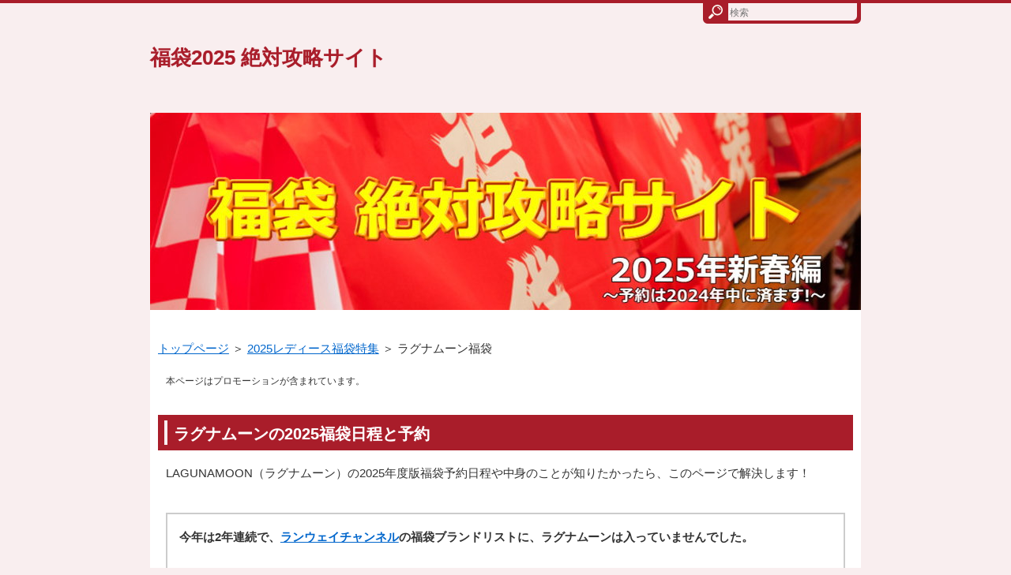

--- FILE ---
content_type: text/html
request_url: https://fuku-bukuro.net/l-fashion/lagunamoon.html
body_size: 6724
content:
<?xml version="1.0" encoding="Shift_JIS"?>
<!DOCTYPE html PUBLIC "-//W3C//DTD XHTML 1.0 Transitional//EN" "http://www.w3.org/TR/xhtml1/DTD/xhtml1-transitional.dtd">
<html xmlns="http://www.w3.org/1999/xhtml" xml:lang="ja" lang="ja">
<head prefix="og: https://ogp.me/ns#">
<meta http-equiv="Content-Type" content="text/html; charset=Shift_JIS" />
<meta http-equiv="Content-Style-Type" content="text/css" />
<meta http-equiv="Content-Script-Type" content="text/javascript" />
<meta name="viewport" content="width=device-width, initial-scale=1.0, minimum-scale=1.0, maximum-scale=1.0, user-scalable=no" />
<meta http-equiv="X-UA-Compatible" content="IE=edge,chrome=1" />
<title>ラグナムーン福袋 2025 発売日と中身ネタバレ | 12月初旬に可能性あり</title>
<meta name="keywords" content="ラグナムーン,福袋,予約" />
<meta name="description" content="LAGUNAMOON（ラグナムーン）の2024年新春福袋予約に関する最新情報です。お見逃しなく！" />
<script src="https://ajax.googleapis.com/ajax/libs/jquery/1.9.1/jquery.min.js" type="text/javascript"></script>
<script src="../js/config.js" type="text/javascript"></script>
<script src="../js/jquery.easing.1.3.js"></script>
<link rel="stylesheet" href="../styles.css" type="text/css" />
<link rel="stylesheet" href="../css/textstyles.css" type="text/css" />
<link rel="stylesheet" href="../user.css?20250218070122">
<link rel="alternate" type="application/rss+xml" title="RSS" href="https://fuku-bukuro.net/rss.xml" />
<meta property="og:url" content="https://fuku-bukuro.net/l-fashion/lagunamoon.html">
<meta property="og:type" content="article">
<meta property="og:title" content="ラグナムーン福袋 2025 発売日と中身ネタバレ | 12月初旬に可能性あり">
<meta property="og:description" content="LAGUNAMOON（ラグナムーン）の2025年新春福袋予約に関する最新情報です。お見逃しなく！">
<meta property="og:site_name" content="福袋2025 絶対攻略サイト">
<meta property="og:image" content="https://fuku-bukuro.net/img/lagunamoon.jpg">
<script type="application/ld+json">
{
  "@context": "https://schema.org",
  "@type": "Article",
  "mainEntityOfPage":{
    "@type":"WebPage",
    "@id":  "https://fuku-bukuro.net/l-fashion/lagunamoon.html"
  },
  "headline": "ラグナムーン福袋 2025 発売日と中身ネタバレ | 12月初旬に可能性あり",
  "image": {
    "@type": "ImageObject",
    "url": "https://fuku-bukuro.net/img/lagunamoon.jpg",
    "width": 571,
   "height": 405
  },
  "author": {
    "@type": "Person",
    "name": "福袋情報局",
    "url":"https://fuku-bukuro.net/"
  },
  "publisher": {
    "@type": "Organization",
    "name": "福袋2025 絶対攻略サイト",
    "logo": {
      "@type": "ImageObject",
      "url": "https://fuku-bukuro.net/img/header.jpg",
      "width": 900,
      "height": 250
    }
  },
  "description": "LAGUNAMOON（ラグナムーン）の2024年新春福袋予約に関する最新情報です。お見逃しなく！",
  "datePublished": "2024-09-05T08:42:28+09:00",
  "dateModified": "2024-09-04T20:42:29+09:00"
}
</script>
</head>
<body>
<div id="wrapper">
<div id="top">
<h1 id="logo"><a href="../"><div id="logo"><span class="logotext">福袋2025 絶対攻略サイト</span></div></a></h1>
</div>
<div id="headerbox">
<div class="inner">
<div id="header">
<img class="lazyload" data-src="../img/header.jpg" width="900" height="250" /><noscript><img src="../img/header.jpg" /></noscript>
</div>
</div>
</div>
<div id="column1">
<div id="contents">
<div id="layoutbox">
<div id="main">
<div id="siteNavi">
<span><a href="../">トップページ</a></span> ＞ <span><a href="../l-fashion/">2025レディース福袋特集</a></span> ＞ <span>ラグナムーン福袋</span>
</div>
<div class="freespace">
<div class="space-box">
<div class="space-body"><div id="space1"><span style="font-size:12px" class="lbg">本ページはプロモーションが含まれています。</span></div></div>
</div>
</div>
<h2><span>ラグナムーンの2025福袋日程と予約</span></h2>
<div id="text1" class="txt-body">
<p>LAGUNAMOON（ラグナムーン）の2025年度版福袋予約日程や中身のことが知りたかったら、このページで解決します！</p>
<p>&nbsp;</p>
<div class="nmlbox"><p><b>今年は2年連続で、<a href="../ecmall/runway.html">ランウェイチャンネル</a>の福袋ブランドリストに、ラグナムーンは入っていませんでした。</p>
<p>&nbsp;</p>
<p>集英社HAPPY PLUS STOREからの発売は去年なしでしたが、今年は期待したいですね！</b></p>
<p>&nbsp;</p>
<p><span style="color:#FF0A0A"><b>福袋開始日予想<br>2023年<br>12月03日(日) 集英社HAPPY PLUS STORE発売予想</b></span></p>
<p>&nbsp;</p>
<p><a href="#yoyaku"><b>ラグナムーンの福袋日程詳細と予約</b></a></p>
<p>&nbsp;</p>
</div>
<p><a name="yoyaku"></a></p>
<p>&nbsp;</p>
<h3><span>2024福袋発売日詳細</span></h3>
<p>ラグナムーン福袋は、以下のお店で予約可能です。</p>
<table class="tbl_plrr">
<tbody>
<tr>
<td style="width: 30%">
</td>
<td>
<p>&nbsp;</p>
<p>以下は今年の予想</p>
<p>&nbsp;</p>
</td>
</tr>
<tr>
<td style="width: 30%">
<p>12/3(日)<br>朝10時</p>
</td>
<td>
<p>予想<br><a href="//ck.jp.ap.valuecommerce.com/servlet/referral?sid=2805809&pid=886826544" rel="nofollow"><img class="lazyload" data-src="//ad.jp.ap.valuecommerce.com/servlet/gifbanner?sid=2805809&pid=886826544" height="1" width="1" border="0"><noscript><img src="//ad.jp.ap.valuecommerce.com/servlet/gifbanner?sid=2805809&pid=886826544" height="1" width="1" border="0"></noscript>集英社HAPPY PLUS STORE</a>で福袋予約開始</p>
</td>
</tr>
</tbody>
</table>
<p>&nbsp;</p>
<p><style type="text/css">table.tbl_plrr{table-layout:auto;border-collapse: collapse;}table.tbl_plrr{width:95%;}table.tbl_plrr td{padding:7px;background-color:#FFFFFF;}table.tbl_plrr,table.tbl_plrr td,table.tbl_plrr th{border:solid 2px #6A823E;}</style></p>
</div>
<h2><span>ラグナムーン福袋の中身ネタバレ調査</span></h2>
<div id="text2" class="txt-body">
<div class="nmlbox"><h3><span>2024度版福袋の中身</span></h3>
<p>&nbsp;</p>
<p>乞うご期待！</p>
<p>&nbsp;</p>
<h3><span>2022度版福袋の中身</span></h3>
<p>&nbsp;</p>
<p>ラグナムーン福袋は完全ネタバレ福袋となっています。</p>
<p>&nbsp;</p>
<p>中身は、ガウンコート、ポートネックニット、スカート、2WAYワンピースの4点セットです。</p>
<p>&nbsp;</p>
<p>カラーは、アイボリーかモカから、あなたが選ぶことが出来ます。</p>
<p>&nbsp;</p>
<p>福袋価格は、16,500円。</p>
<p>&nbsp;</p>
<p><img class="lazyload" data-src="../img/lagunamoon.jpg" width="571" height="405" alt="ラグナムーン" /><noscript><img src="../img/lagunamoon.jpg" alt="ラグナムーン" /></noscript></p>
<p>&nbsp;</p>
<p>&nbsp;</p>
<p><a href="#yoyaku">ラグナムーン福袋予約はこちらから</a></p>
<p>&nbsp;</p>
<p><a name="photo"></a></p>
</div>
<p>&nbsp;</p>
<h3><span>ラグナムーンの歴代福袋 購入者口コミ 中身写真公開</span></h3>
<p>&nbsp;</p>
<blockquote class="twitter-tweet">
<p lang="ja" dir="ltr">ママの実家から帰宅して福袋の開封式執り行った！今年はMERCURYDUOとLAGUNAMOON！中身分かってるから安心して買えた?? <a href="https://t.co/nAHITRiSOq">pic.twitter.com/nAHITRiSOq</a></p>
<p>&mdash; 卜二一 (@tonyget419) <a href="https://twitter.com/tonyget419/status/1212347685614673920?ref_src=twsrc%5Etfw">January 1, 2020</a></p>
</blockquote>
<p><script async src="https://platform.twitter.com/widgets.js" charset="utf-8"></script></p>
<p>&nbsp;</p>
<p>左の写真がラグナムーン福袋</p>
<p>&nbsp;</p>
<blockquote class="twitter-tweet">
<p lang="ja" dir="ltr">ラグナムーンの福袋買った人いるかな？中身がわかるし予約開始早かったから注文してあったんだけど、届いたらやっぱりめっちゃ好みだった。<br><br>昔は無知過ぎて大量に買ってはコートとかだだ被りしたり失敗ばかりだったけど、福袋の買い方がだんだんわかってきたよ。</p>
<p>&mdash; mariya一姫二太郎ママ (@mamamariyaaa) <a href="https://twitter.com/mamamariyaaa/status/1081891158135996417?ref_src=twsrc%5Etfw">January 6, 2019</a></p>
</blockquote>
<p><script async src="https://platform.twitter.com/widgets.js" charset="utf-8"></script></p>
<p>&nbsp;</p>
<p>ラグナムーン福袋、予想的中で当たりだったようです！</p>
<p>&nbsp;</p>
<blockquote class="twitter-tweet" data-lang="ja">
<p lang="ja" dir="ltr">LAGUNAMOONの福袋！ コートの色選べたしセットアップ欲しかったから嬉しい?? バックの色ベージュはコートに合わせてるのかな？ <a href="https://t.co/v7eS2y9Ws4">pic.twitter.com/v7eS2y9Ws4</a></p>
<p>&mdash; saki (@swind1er) <a href="https://twitter.com/swind1er/status/815394567281254400?ref_src=twsrc%5Etfw">2017年1月1日</a></p>
</blockquote>
<p><script async src="https://platform.twitter.com/widgets.js" charset="utf-8"></script></p>
<p>&nbsp;</p>
<p>ラグナムーンの福袋に入っているセットアップは、便利そうですよね♪</p>
<p>&nbsp;</p>
<blockquote class="twitter-tweet" data-lang="ja">
<p lang="ja" dir="ltr">ラグナムーンの福袋買っちゃった <a href="https://t.co/r9NNWlZgKV">pic.twitter.com/r9NNWlZgKV</a></p>
<p>&mdash; とーりょー (@toryo_0101) <a href="https://twitter.com/toryo_0101/status/683968016581709824?ref_src=twsrc%5Etfw">2016年1月4日</a></p>
</blockquote>
<p><script async src="https://platform.twitter.com/widgets.js" charset="utf-8"></script></p>
<p>&nbsp;</p>
<p>福袋が届いた時の幸福感＾＾</p>
<p>&nbsp;</p>
<p>&nbsp;</p>
<h3><span>ラグナムーン福袋の開封動画</span></h3>
<p>&nbsp;</p>
<div class="video"><iframe loading="lazy" width="560" height="315" src="https://www.youtube.com/embed/r1YRsLcV1ck?si=p9TZKo-Y3nR_yWXZ&amp;start=567" frameborder="0" allow="accelerometer; autoplay; encrypted-media; gyroscope; picture-in-picture" allowfullscreen></iframe></div>
<p>【福袋開封!!】リリーブラウン&ラグナムーン??大当たり!!（14:05）</p>
<p>&nbsp;</p>
<p>紫帆ちゃんねるです。ラグナムーン2021福袋は、9:27から案内スタートするようになっています。上の動画もそのタイミングから開始するようにセットしてありますよ。</p>
<p>&nbsp;</p>
<p>&nbsp;</p>
<p><a href="#yoyaku">ラグナムーン福袋予約はこちらから</a></p>
<p>&nbsp;</p>
<div class="ylwbox"><p><b>レディースファッションブランド福袋攻略</b></p>
<p>&nbsp;</p>
<p><a href="../l-fashion/">レディスファッションブランド福袋の一覧</a></p>
<p>&nbsp;</p>
<p><a href="../ecmall/runway.html">ランウェイチャンネル福袋特集</a></p>
<p>&nbsp;</p>
<p><a href="../l-fashion/mercuryduo.html">マーキュリーデュオ福袋</a></p>
<p>&nbsp;</p>
<p><a href="../l-fashion/jouetie.html">ジュエティ福袋</a></p>
<p>&nbsp;</p>
<p><a href="../l-fashion/snidel.html">スナイデル福袋</a></p>
<p>&nbsp;</p>
<p><a href="../ecmall/pal.html">パルクローゼット福袋（ラシット、カスタネ等）</a></p>
<p>&nbsp;</p>
<p><a href="../l-fashion/gracec.html">グレースコンチネンタル福袋</a></p>
<p>&nbsp;</p>
<p><a href="../l-fashion/note.html">ノーツストア福袋（A.T、CnCn等）</a></p>
<p>&nbsp;</p>
<p><a href="../goods/folli2.html">フォリフォリ福袋</a></p>
<p>&nbsp;</p>
</div>
</div>
<h2><span>ラグナムーンってどんなブランド？</span></h2>
<div id="text3" class="txt-body">
<p>人気レディースファッションブランドの「ラグナムーン(LAGUNAMOON)」。ブランドのコンセプトは、洗練されたパーフェクトクローゼット。日々進化し続ける女性のライフスタイルに対応した、カジュアルで気取らない雰囲気で、ファッションを楽しみたい女性への甘辛スタイルを提案しています。</p>
<p>&nbsp;</p>
<p>ラグナムーンのブランドプロデュースをしているのは中場直（なかばなお）さんです。マークスタイラー株式会社の、1ブランドであるラグナムーンですが、その他にもマークスタイラーでは、マーキュリーデュオ(MERCURYDUO)やダズリン(dazzlin)、ムルーア(MURUA)、エモダ(EMODA)、アングリッド(Ungrid)、など、数多くの人気ブランドを取り扱っている女性ファッション業界では中心となる会社です。</p>
<p>&nbsp;</p>
<p>ラグナムーンは、幅広いデザインの服の他に、アクセサリーやバッグ、婦人靴など、小物類も充実していることでも評判です。ラグナムーンのオリジナルアイテムも、このブランドでしか味わえないオリジナリティの中に、上品でカジュアルミックスなテイストが盛り込まれており、このブランドを愛してやまない女性たちからは絶大なる支持を集めています。</p>
<p>&nbsp;</p>
<p>またラグナムーンではバイヤーが独自にセルクトしたアイテムも同時展開していることでも有名で、ラグナムーンのバイヤーの、磨き抜かれたセンスもうかがえる、他ブランドとは一線を引いたオリジナルなブランドコンセプトを貫いているのです。洗練された芯のある女性を気軽に楽しめる、若い女性から大人の女性まで幅広く愛されているファッションブランドのラグナムーン。</p>
<p>&nbsp;</p>
<p>シンプルでカジュアルなデザインの中に、ラグナムーンらしいブランドテイストを加えて、女性らしく上品でありながら、抜け感を意識しているファッショナブルなスタイリングを楽しめます。どこか、少女のようなかわいらしさもありなが、大人のよさも引き出してくれるラグナムーン。いくつになっても取り入れやすいシンプルなデザインが、20代を中心に、アラフォー、アラフィフ世代にも幅広いファンを集める理由がそこにあります。</p>
<p>&nbsp;</p>
<p><a href="#yoyaku">ラグナムーン福袋予約はこちらから</a></p>
</div>
<h2><span>歴代の福袋日程</span></h2>
<div id="text4" class="txt-body">
<p>&nbsp;</p>
<p>*****　以下は、2023福袋情報です　*****</p>
<p>&nbsp;</p>
<p>なし</p>
<p>&nbsp;</p>
<p>*****　以下は、2022福袋情報です　*****</p>
<p>&nbsp;</p>
<p>2021年11月12日（金）メール受付<br>2021年11月22日（月）予約販売開始<br>2021年12月04日（金）予約販売開始</p>
<p>&nbsp;</p>
<p>*****　以下は、2021福袋情報です　*****</p>
<p>&nbsp;</p>
<p>福袋なし</p>
<p>&nbsp;</p>
<p>*****　以下は、2020福袋情報です　*****</p>
<p>&nbsp;</p>
<p>2019/11/26正午12時</p>
<p>&nbsp;</p>
<p>*****　以下は、2019福袋情報です　*****</p>
<p>&nbsp;</p>
<p>2018/11/13（火）AM11時<br>福袋リクエストメール受付開始</p>
<p>&nbsp;</p>
<p>2018/11/28（水）正午12時<br>RUNWAY channel、dfashion、ファッションウォーカー</p>
<p>&nbsp;</p>
<p>2019/1/1（火）元旦0時<br>RUNWAY channel</p>
<p>&nbsp;</p>
<p>&nbsp;</p>
<p>*****　以下は、2018福袋情報です　*****</p>
<p>&nbsp;</p>
<p>■ 2017/11/29(水)正午12時<br>　ランウェイチャンネルでラグナムーンの福袋開始</p>
<p>&nbsp;</p>
<p>■ 2017/11/29(水)正午12時<br>　dfashion（ドコモ）でラグナムーンの福袋開始</p>
<p>&nbsp;</p>
<p>■ 2017/11/29(水)正午12時<br>　ファッションウォーカーでラグナムーンの福袋開始</p>
<p>&nbsp;</p>
<p>■ 2017/12/06(水)朝10時<br>　集英社FLAGSHOPでラグナムーンの福袋開始</p>
<p>&nbsp;</p>
<p>その前年は、以下もあり</p>
<p>&nbsp;</p>
<p>■ 2016/11/30(水)正午12時<br>　あべのハルカス近鉄本店</p>
</div>
<div id="text5" class="txt-body">
<p style="text-align:center;"><a href="../ecmall/flagshop.html">集英社HAPPY PLUS STOREでラグナムーンの福袋</a></p>
<p>&nbsp;</p>
<p style="text-align:center;"><a href="../ecmall/runway.html">ランウェイチャンネルでラグナムーンの福袋</a></p>
<p>&nbsp;</p>
<p style="text-align:center;"><a href="../l-fashion/">レディースファッションブランド福袋の一覧</a></p>
</div>
<div id="entrylist"><h4><span>ラグナムーン福袋 2025 発売日と中身ネタバレ | 12月初旬に可能性あり関連ページ</span></h4>
<dl>
<dt><span class="entry_title"><a href="../l-fashion/itokin.html">イトキン福袋</a></span></dt>
<dd>イトキンの2025年新春福袋予約に関する最新情報（中身ネタバレ含む）です。</dd>
<dt><span class="entry_title"><a href="../l-fashion/onward.html">オンワード福袋</a></span></dt>
<dd>オンワード・クローゼットの2025年新春福袋予約に関する最新情報（中身ネタバレ含む）です。お見逃しなく！</dd>
<dt><span class="entry_title"><a href="../l-fashion/ur.html">アーバンリサーチ福袋</a></span></dt>
<dd>アーバンリサーチの2025年新春福袋予約に関する最新情報（一部中身ネタバレ含む）です。お見逃しなく！</dd>
<dt><span class="entry_title"><a href="../l-fashion/hushpuppies.html">ハッシュパピー福袋</a></span></dt>
<dd>ハッシュパピーの2025年新春福袋予約に関する最新情報です。お見逃しなく！</dd>
<dt><span class="entry_title"><a href="../l-fashion/cox.html">ikka福袋</a></span></dt>
<dd>コックス（COX）で販売されるikkaの2025年新春福袋予約に関する最新情報（中身ネタバレ含む）です。お見逃しなく！</dd>
<dt><span class="entry_title"><a href="../l-fashion/rope.html">ROPE’(ロペ)福袋</a></span></dt>
<dd>ROPE’(ロペ)の2025年新春福袋予約に関する最新情報（中身ネタバレ含む）です。お見逃しなく！</dd>
<dt><span class="entry_title"><a href="../l-fashion/adam-et-rope.html">アダムエロペ福袋</a></span></dt>
<dd>Adam et Rope’（アダムエロペ）の2025年新春福袋予約に関する最新情報（中身ネタバレ含む）です。お見逃しなく！</dd>
<dt><span class="entry_title"><a href="../l-fashion/ropepicinc.html">ロペピクニック福袋</a></span></dt>
<dd>ロペピクニックの2025年新春福袋予約に関する最新情報（中身ネタバレ含む）です。お見逃しなく！</dd>
<dt><span class="entry_title"><a href="../l-fashion/vis.html">ViS（ビス）福袋</a></span></dt>
<dd>ViS（ビス）の2025年新春福袋予約に関する最新情報（中身ネタバレ含む）です。お見逃しなく！</dd>
<dt><span class="entry_title"><a href="../l-fashion/can.html">サマンサモスモス・テチチ福袋</a></span></dt>
<dd>サマンサモスモス、テチチ等で人気のCAN ONLINE SHOP（キャンオンラインショップ）の2025年新春福袋予約に関する最新情報です。お見逃しなく！</dd>
<dt><span class="entry_title"><a href="../l-fashion/titivate.html">ティティベイト福袋</a></span></dt>
<dd>titivate（ティティベイト）の福袋の2025年新春福袋予約に関する最新情報です。お見逃しなく！</dd>
<dt><span class="entry_title"><a href="../l-fashion/emae.html">アースミュージック＆エコロジー福袋</a></span></dt>
<dd>アースミュージック＆エコロジーの2025年新春福袋予約に関する最新情報（中身ネタバレ含む）です。お見逃しなく！</dd>
</dl>
</div>
</div>
<div id="menu"></div>
<br class="clear" />
</div>
<div id="pagetop"><a href="#top">このページの先頭へ戻る</a></div>
</div>
</div>
<div id="footer">
<div class="inner">
<div id="footlinkbox"><div id="footermenu">
</div></div>
<div id="searchbox"><form name="search" id="search" method="Get" action="../search.php">
<input type="text" Class="skwd" name="keyword" size="20" placeholder="検索" value="" required />
<input type="submit" value="検索" />
</form></div>
<div id="footsub"></div>
</div>
<div class="copyright">Copyright (C) 2025 福袋2025 絶対攻略サイトAll Rights Reserved.<!-- Google tag (gtag.js) -->
<script async src="https://www.googletagmanager.com/gtag/js?id=G-8S025SQ4VR"></script>
<script>
  window.dataLayer = window.dataLayer || [];
  function gtag(){dataLayer.push(arguments);}
  gtag('js', new Date());
  gtag('config', 'G-8S025SQ4VR');
</script>
<!-- Google tag (gtag.js) end -->
<span id="noscripttags"><noscript><a href="https://ac8.i2i.jp/bin/nojslink?00797053" rel="noopener" target="_blank"><img class="lazyload" data-src="https://ac8.i2i.jp/bin/nojs.php?00797053&amp;guid=ON" border="0" /><noscript><img src="https://ac8.i2i.jp/bin/nojs.php?00797053&amp;guid=ON" border="0" /></noscript></a></noscript></span>
<script type="text/javascript" src="https://ac8.i2i.jp/bin/2nd_gets.php?00797053"></script></div>
</div>
</div>
<script src="https://cdn.jsdelivr.net/npm/lazyload@2.0.0-rc.2/lazyload.js"></script>
<script>lazyload();</script>
</body>
</html>

--- FILE ---
content_type: text/css
request_url: https://fuku-bukuro.net/styles.css
body_size: 9287
content:
@charset "UTF-8";
@import url("./css/tables.css");
@import url("./css/commonstyles.css");
@import url("./css/textstyles.css");
/*
==================================================
スタイルの初期化
==================================================
*/
*{
margin:0;
padding:0;
}
html,body,div,span,applet,object,iframe,h1,h2,h3,h4,h5,h6,p,blockquote,pre,a,abbr,acronym,address,big,cite,code,del,dfn,em,font,img,ins,kbd,q,s,samp,small,strike,strong,sub,sup,tt,var,b,u,i,center,dl,dt,dd,ol,ul,li,fieldset,form,label,legend,table,caption{
background:transparent;
border:0;
font-size:100%;
outline:0;
vertical-align:baseline;
}
blockquote:before,blockquote:after,q:before,q:after{
content:'';
content:none;
}
body{ line-height:1; }
ol,ul{ list-style:none; }
blockquote,q{ quotes:none; }
div,p,h1,h2,h3,h4,h5,h6{
_zoom:1;
display:block;
text-align:left;
}
img{
border:0;
}
@media screen and (max-width:899px){
img{
font-size:0;
height:auto;
line-height:0;
max-width:100%;
vertical-align:top;
}
}
@media screen and (max-width:640px){
img{
float:none !important;
}
}
:focus{ outline:0; }
ins{ text-decoration:none; }
del{ text-decoration:line-through; }
table{
border-collapse:collapse;
border-spacing:0;
}
input,select{
vertical-align:middle;
}
/*
==================================================
基本スタイル
==================================================
*/
body{
background-color:#f9eeef;
border-top:4px solid #a91d2a;
color:#333333;
font-family:'メイリオ',Helvetica,'Hiragino Kaku Gothic Pro',sans-serif;
font-size:15px;
line-height:180%;
text-align:center;
letter-spacing:-0.001em;/* iOS4でのテキストの隙間への対応 */
-webkit-text-size-adjust:100%;/* 文字サイズの自動調整機能のキャンセル */
}
h1,h2,h3,h4,h5,h6,.title,dt{
font-family:'ヒラギノ角ゴ Pro W3','Hiragino Kaku Gothic Pro','メイリオ',Meiryo,Verdana,'ＭＳ Ｐゴシック',sans-serif;
font-weight:700;
}
.clear{
clear:both;
font-size:1px;
line-height:0;
}
/* リスト
==================================================
*/
ul{
margin:0 10px;
padding:10px 0;
}
ul li{
background-image:url(img/li.png);
background-position:5px 8px;
background-repeat:no-repeat;
padding:0 0 0 16px;
}
ol{
list-style-type:decimal;
margin:0 10px;
padding:10px 0 10px 25px;
}
/* リンク
==================================================
*/
a{ color:#0066cc; }
a:hover{
color:#0066cc;
text-decoration:none;
}
a:hover img{
background:none !important;
}
a img{ background:none !important; }
#main a:hover,#menu a:hover,#rmenu a:hover,#pagetop a:hover{
left:1px;
position:relative;
top:1px;
}
@media screen and (max-width:640px){
#main a:hover,#menu a:hover,#rmenu a:hover,#pagetop a:hover{
left:0;
position:static;
top:0;
}
}
/*
==================================================
全体
==================================================
*/
/* レイアウト
==================================================
*/
#wrapper{
overflow:hidden;
text-align:center;
}
#contents{
margin:0 auto;
padding:30px 0 50px;
position:relative;
text-align:center;
width:900px;
background-color:#FFF;
}
#layoutbox{
background-color:#FFF;
overflow:hidden;
padding:5px 10px;
}
#siteNavi{
font-size:15px;
margin-bottom:10px;
}
@media screen and (max-width:899px){
#contents{
padding:30px 10px 50px;
width:auto;
}
#layoutbox{
padding:5px;
}
}
@media screen and (max-width:640px){
#contents{
padding:15px 0 50px;
}
#layoutbox{
padding:5px 0;
}
#siteNavi{
font-size:13px;
margin-bottom:5px;
padding:0 10px;
}
}
/* ページ上部へ戻る
==================================================
*/
#pagetop{
bottom:-3px;
clear:both;
position:absolute;
right:10px;
z-index:5;
}
#pagetop a{
background-image:url(img/pagetop_button.png);
background-position:left top;
background-repeat:no-repeat;
display:block;
height:28px;
overflow:hidden;
text-indent:-9999px;
width:100px;
}
@media screen and (max-width:899px){
#pagetop{
right:10px;
}
#pagetop a{
background-image:url(img/pagetop_button2@.png);
background-position:right top;
padding-right:50px;
}
}
@media screen and (max-width:640px){
#pagetop{
bottom:0;
overflow:hidden;
right:0;
width:100%;
border-top:3px solid #d59097;
}
#pagetop a{
background-image:url(img/pagetop_button_smp.png);
background-position:center center;
background-repeat:no-repeat;
background-color:#a91d2a;
border:none;
font-size:13px;
height:40px;
line-height:40px;
padding:0;
position:relative;
text-align:center;
width:100%;
}
}
/* 検索ボックス
==================================================
*/
#searchbox{
background-image:url(img/search_input.png);
background-position:right top;
background-repeat:no-repeat;
font-size:12px;
left:auto;
height:28px;
margin-left:0;
position:absolute;
top:2px;
width:100%;
max-width:900px;
}
#searchbox input{
background-color:transparent;
border:none;
cursor:pointer;
height:24px;
overflow:hidden;
position:absolute;
right:170px;
text-indent:-9999px;
top:2px;
vertical-align:middle;
width:28px;
}
#searchbox form{
margin:0;
padding:0;
position:relative;
}
#searchbox .skwd{
background-image:none;
border:0 none;
cursor:auto;
font-size:12px;
right:6px;
line-height:18px;
text-indent:0;
width:160px;
}
@media screen and (max-width:640px){
#searchbox{
background-color:#a91d2a;
background-image:url(img/searchbutton.png);
background-position:15px 5px;
background-repeat:no-repeat;
margin:10px auto 5px;
padding:0 15px;
height:40px;
top:auto;
right:auto;
position:relative;
width:100%;
color:#333;
}
#searchbox input{
width:30px;
height:26px;
padding:0;
color:#333;
left:0px;
-webkit-appearance:none;
}
#searchbox input.skwd{
font-size:14px;
margin:0 0 0 30px;
padding:0px 5px 0 5px;
background-color:#fff;
overflow:hidden;
max-width:100%;
width:82%;
}
}
/* 回り込み・回り込み解除
==================================================
*/
.txt-img{
}
.txt-img img{
margin:0 8px 8px 8px;
}
.center{
margin-bottom:5px;
margin-top:5px;
text-align:center;
}
.float-l{ float:left;}
.float-r{ float:right;}
.float-l img,.float-r img{
margin-bottom:20px;
}
.float-l img{ 
margin-right:20px;
}
.float-r img{
margin-left:20px;
}
.clear,.FloatEnd{
clear:both;
font-size:1px;
height:0;
line-height:0;
}
/* (スマホ用)画像の中央揃え処理 */
@media screen and (max-width:640px){
.txt-img{
padding:0 10px;
text-align:center !important;
}
.txt-img,.txt-img img{
float:none !important;
}
.float-l p,.float-l{
text-align:center;
float:none;
}
}
/*
==================================================
トップ部分
==================================================
*/
/* トップ
==================================================
*/
#top{
margin:0 auto;
text-align:left;
width:900px;
}
#top #logo,#top h1{
padding:28px 0;
width:600px;
}
#top #logo a,#top h1 a{
color:#a91d2a;
text-shadow:0 0 1px rgba(169,29,42,.3);
font-size:26px;
font-weight:600;
text-decoration:none;
}
#top #logo a img,#top h1 a img{
vertical-align:middle;
}
@media screen and (max-width:899px){
#top{
width:auto;
}
#top #logo,#top h1{
-webkit-box-sizing:border-box;
-moz-box-sizing:border-box;
box-sizing:border-box;
padding:28px 0 28px 10px;
width:66.6666666667%;
}
}
@media screen and (max-width:640px){
#top #logo,#top h1{
padding:18px 60px 18px 10px;
width:auto;
}
#top #logo a,#top h1 a{
font-size:18px;
}
}
/* ヘッダー
==================================================
*/
#headerbox .inner{
text-align:center;
}
#header{
height:350px;
margin:0 auto;
position:relative;
text-align:left;
width:900px;
}
#header img{
left:0;
position:absolute;
top:0;
}
#header #headertxt{
left:50%;
position:absolute;
top:80px;
width:45%;
}
#header .title,#header .desc{
padding-left:5px;
padding-right:5px;
}
#header .title a{
color:#a91d2a;
text-shadow:0 0 1px rgba(169,29,42,.3);
font-size:28px;
font-weight:700;
line-height:120%;
text-decoration:none;
word-wrap:break-word;
}
#header .desc{
color:#333;
font-size:15px;
line-height:160%;
padding-top:15px;
word-wrap:break-word;
}
#header .desc span{
color:#333;
font-size:15px;
padding-top:15px;
}
@media screen and (max-width:899px){
#headerbox{
position:relative;
}
#header{
height:auto !important;
width:auto;
}
#header img{
position:static;
}
}
@media screen and (max-width:640px){
#header #headertxt{
padding:15px 15px 5px;
position:static;
width:auto;
}
#header .title{
text-align:center;
text-shadow:1px 1px 1px rgb(204,204,204);
}
#header .title a{
color:#a91d2a;
font-size:20px;
}
#header .desc{
color:#343434;
font-size:12px;
}
}
/* トップメニュー
==================================================
*/
*:first-child+html body{
padding-left:1px;
}
#nav{
border-bottom:4px solid #d59097;
background-color:#a91d2a;
}
#topmenubox{
margin:0 auto;
text-align:center;
width:916px;
}
#topmenubox #topmenubtn{
display:none;
}
#topmenu ul,#topmenu li{
list-style-image:none;
list-style-type:none;
background-image:none;
}
#topmenu ul{
font-family:'ヒラギノ角ゴ Pro W3','Hiragino Kaku Gothic Pro','メイリオ',Meiryo,Verdana,'ＭＳ Ｐゴシック',sans-serif;
font-weight:700;
overflow:hidden;
width:900px;
padding:10px 0;
}
#topmenu li{
border-left:1px solid #e5c4c7;
border-right:1px solid #7c000e;
padding:0;
float:left;
width:148px;
}
#topmenu li:last-child{
border-right:1px solid #e5c4c7;
}
#topmenu li a{
list-style-image:none;
color:#fff;
display:block;
font-size:1em;
text-shadow:0 0 1px rgba(255,255,255,.3);
overflow:hidden;
padding:3px;
text-align:center;
text-decoration:none;
}
#topmenu li a:hover{
text-decoration:underline;
}
@media screen and (max-width:899px){
#topmenubox{
padding:0;
width:auto;
}
#topmenu ul{
background:none repeat scroll 0 0 transparent;
display:table;
width:100%;
clear:both;
margin:0;
}
#topmenu li{
background:none repeat scroll 0 0 transparent;
display:table-cell;
float:none;
margin:0;
padding:0;
width:auto;
}
#topmenu li:before{
clear:both;
background-color:transparent;
content:"";
height:auto;
left:auto;
position:static;
top:auto;
width:auto;
}
#topmenu li a{
position:relative;
}
}
@media screen and (max-width:640px){
#nav{
border-bottom:none;
background-color:none;
}
#topmenubox{
padding:0;
position:relative;
margin:0;
}
#topmenubox #topmenubtn{
color:#a91d2a;
cursor:pointer;
display:block;
font-size:10px;
height:20px;
padding-top:15px;
position:absolute;
right:10px;
text-align:center;
top:-45px;
width:40px;
}
#topmenubox #topmenubtn:before{
border-bottom:3px solid #a91d2a;
border-top:3px solid #a91d2a;
content:"";
height:3px;
left:7px;
position:absolute;
top:0;
width:26px;
}
#topmenubox #topmenubtn:after{
border-top:3px solid #a91d2a;
content:"";
height:0;
left:7px;
position:absolute;
top:12px;
width:26px;
}
#topmenu ul{
display:none;
table-layout:auto;
margin:0;
padding:0;
}
#topmenu ul.menuon{
display:block;
}
#topmenu li{
border-bottom:1px solid #d59097;
display:block;
text-align:left;
}
#topmenu li:last-child{
border-bottom:none;
}
#topmenu li a{
color:#fff;
padding:8px 45px 8px 20px;
position:relative;
text-align:left;
}
#topmenu li a:before{
border-bottom:none;
border-left:none;
border-right:2px solid #ffffff;
border-top:2px solid #ffffff;
background-color:transparent;
height:5px;
margin-top:-4px;
right:20px;
top:50%;
-webkit-transform:rotate(45deg);
transform:rotate(45deg);
width:5px;
}
#topmenu li:first-child a:after{
background-color:transparent;
left:0;
width:0;
}
#topmenu li:last-child{
border-right:none;
}
}
/*
==================================================
メインコンテンツ
==================================================
*/
/* 記事領域
==================================================
*/
#main{
float:right;
overflow:hidden;
word-wrap:break-word;
width:640px;
}
@media screen and (max-width:899px){
#main{
width:72.2222222222%;
}
}
@media screen and (max-width:640px){
#main{
float:none;
width:100%;
}
}
#main .text,#text1,#text2,#text3,#text4,#text5,#text6,#text7,#text8,#text9,#text10,#space1,#space2{
margin-bottom:20px;
overflow:hidden;
padding:10px;
}
/* 見出し
==================================================
*/
#main h2,#main h3{
background-color:#a91d2a;
margin-bottom:5px;
padding:5px 0;
}
#main h2 span{
display:block;
border-left:4px solid #f9eeef;
color:#FFF;
font-size:20px;
text-shadow:0 0 1px rgba(255,255,255,.3);
margin:2px 8px;
padding:4px 0 0 8px;
}
#main h3 span{
display:block;
border-left:4px double #f9eeef;
color:#FFF;
font-size:18px;
text-shadow:0 0 1px rgba(255,255,255,.3);
margin:2px 8px;
padding:4px 0 0 8px;
}
#main .text h3,#text1 h3,#text2 h3,#text3 h3,#text4 h3,#text5 h3,#text6 h3,#text7 h3,#text8 h3,#text9 h3,#text10 h3,#space1 h3,#space2 h3{
margin:0 0 5px -10px;
}
#main h4{
background-image:url(img/h4-border-Bottom.gif);
background-position:left bottom;
background-repeat:repeat-x;
margin:5px auto;
position:relative;
}
#main h4 span{
background-image:url(img/h4.png);
background-position:left 10px;
background-repeat:no-repeat;
color:#a91d2a;
text-shadow:0 0 1px rgba(169,29,42,.3);
display:block;
font-size:17px;
padding:3px 0 3px 12px;
position:relative;
}
#main h5{
background-image:url(img/h5.png);
background-position:left top;
background-repeat:no-repeat;
color:#333333;
text-shadow:0 0 1px rgba(51,51,51,.1);
font-size:16px;
line-height:150%;
margin:3px auto;
padding-left:28px;
}
#main h6{
background-image:url(img/h6.png);
background-position:left 1px;
background-repeat:no-repeat;
color:#333333;
text-shadow:0 0 1px rgba(51,51,51,.1);
font-size:16px;
margin:3px auto;
padding-left:22px;
line-height:140%;
}
#main .atn02{
background-color:#f2f2f2;
background-image:url(img/atn_02.gif);
background-position:14px 14px;
background-repeat:no-repeat;
margin:20px 0 10px;
overflow:hidden;
padding:20px 20px 20px 50px;
}
@media all and (-webkit-min-device-pixel-ratio:1.5){
#main .atn02{
background-image:url(img/atn_02@2x.gif);
-webkit-background-size:22px 32px;
background-size:22px 32px;
}
}
#main .atn02 span{
border-bottom:1px dashed #c2c2c2;
color:#4d4d4d;
font-weight:bold;
padding-bottom:3px;
}
@media screen and (max-width:640px){
#main h2,#main h3{
margin:0;
}
#main .text h3,#text1 h3,#text2 h3,#text3 h3,#text4 h3,#text5 h3,#text6 h3,#text7 h3,#text8 h3,#text9 h3,#text10 h3,#space1 h3,#space2 h3{
margin:20px -10px 10px;
}
}
/*
==================================================
サイドメニュー
==================================================
*/
/* メニュー
==================================================
*/
#menu img{
max-width:100%;
height:auto;
}
#menu{
float:left;
overflow:hidden;
width:220px;
}
#menu ul#newEntry,#menu ul#entryarchive,#rmenu ul#newEntry,#rmenu ul#entryarchive{
background-image:url(img/menubox_bg.gif);
background-position:center bottom;
background-repeat:repeat-x;
padding:0 0 5px 0;
}
#menu .rankbox{
border-bottom:1px solid #E6E6E6;
font-size:12px;
margin-bottom:10px;
padding-bottom:10px;
}
#menu .rankbox img{
width:185px;
}
.menubox{
margin-bottom:25px;
}
.menulist{
margin-bottom:0 !important;
overflow:hidden;
}
.menulist ul{
margin-bottom:25px;
padding:0 0 5px 0;
}
.menulist li{
background:none repeat scroll 0 0 transparent;
border-bottom:1px solid #e6e6e6;
line-height:150%;
padding:0;
position:relative;
}
.menulist li a{
background-image:url(img/menu_bg.png);
background-position:1px 17px;
background-repeat:no-repeat;
color:#333333;
display:block;
font-size:14px;
padding:12px 10px 12px 15px;
text-decoration:none;
}
.menulist li a:hover{
color:#a91d2a;
text-decoration:underline;
}
.menulist .l2 a{
background-image:url(img/menu_bg2.png);
background-position:15px 18px;
font-weight:normal;
padding-left:26px;
}
.menulist .l3 a{
background-image:url(img/menu_bg2.png);
background-position:30px 18px;
font-weight:normal;
padding-left:41px;
}
#menu .title,#rmenu .title,#menu h4,#rmenu h4{
background-color:#a91d2a;
border-bottom:2px solid #fafafa;
overflow:hidden;
position:relative;
text-shadow:none;
margin:0;
}
#menu .title span,#rmenu .title span,#menu h4 span,#rmenu h4 span{
background-image:url(img/menu-h4.png);
background-position:left 11px;
background-repeat:no-repeat;
color:#fff;text-shadow:0 0 1px rgba(255,255,255,.3);
display:block;
font-size:16px;
padding:14px 8px 14px 34px;
line-height:130%;
}
@media screen and (max-width:899px){
#menu{
width:24.4444444444%;
}
#column2 .menulist li a,.menulist .l2 a,.menulist .l3 a{
position:relative;
}
}
@media screen and (max-width:640px){
#menu{
float:none;
width:100%;
}
#menu .title,#rmenu .title,#menu h4,#rmenu h4{
margin-left:0;
}
#menu .title span,#rmenu .title span,#menu h4 span,#rmenu h4 span{
font-size:18px;
}
.menulist ul{
margin-bottom:5px;
}
.menulist .l2,.menulist .l3{
display:none;
}
.menubox{
margin-bottom:0;
}
#menu .title span,#rmenu .title span,#menu h4 span,#rmenu h4 span{
border-bottom:1px solid #e6e6e6;
border-left:none;
border-right:none;
border-top:1px solid #e6e6e6;
}
}
/* バナー領域
==================================================
*/
.bannerbox{
background-color:#FFF;
-webkit-border-radius:6px;
-moz-border-radius:6px;
border-radius:6px;
margin-bottom:10px;
position:relative;
}
.bannerbox ul{
padding:5px;
}
.bannerbox li{
background:none repeat scroll 0 0 transparent;
margin-bottom:5px;
padding:0;
}
.bannerbox li a{
font-size:15px;
}
.bannerbox li a img{
vertical-align:bottom; 
}
@media screen and (max-width:899px){
.bannerbox li:before{
background-color:transparent;
content:"";
height:auto;
left:auto;
position:static;
top:auto;
width:auto;
}
.menulist li:before{
background-color:transparent;
}
}
@media screen and (max-width:640px){
.bannerbox li{
margin-bottom:10px;
text-align:center;
}
}
/* 最新記事・アーカイブ
==================================================
*/
ul#newEntry li,ul#entryarchive li{
background:none repeat scroll 0 0 transparent;
border-bottom:1px solid #E6E6E6;
font-size:12px;
line-height:140%;
padding:15px 10px;
}
@media screen and (max-width:899px){
ul#newEntry li:before,ul#entryarchive li:before{
background-color:transparent;
content:"";
height:auto;
left:auto;
position:static;
top:auto;
width:auto;
}
}
/*
==================================================
フッター
==================================================
*/
#footer{
border-top:3px solid #d59097;
background-color:#a91d2a;
color:#FFF;
font-size:12px;
margin:0 auto;
text-align:center;
}
#footer .inner{
margin:0 auto;
overflow:hidden;
padding:2px 0 2px;
width:900px;
text-align:center;
font-size:13px;
}
#footer a{
color:#FFF;
}
#footer p{
float:right;
overflow:hidden;
position:relative;
word-wrap:break-word;
}
#footlinkbox{
background-color:#a91d2a;
padding:10px 10px 5px;
text-align:center;
}
#footermenu{
ont-size:0;
letter-spacing:-.40em;
line-height:26px;
margin:0 auto;
text-align:left;
max-width:900px;
}
#footermenu span{
display:inline-block;
margin:0 25px 5px 0;
*display:inline;
*zoom:1;
}
#footermenu a{
border-right:1px solid #d59097;
color:#fff;
letter-spacing:normal;
line-height:140%;
font-size:12px;
padding-right:25px;
text-decoration:none;
}
#footermenu a:hover{
text-decoration:underline;
}
#footer #footsub{
text-align:center;
max-width:900px;
height:auto;
margin:10px auto 0;
}
#footer .copyright{
display:block;
background-color:#7c000e;
line-height:28px;
text-align:center;
font-size:14px;
}
@media screen and (max-width:899px){
#footer .inner{
text-align:center;
max-width:100%;
}
#footlinkbox{
padding:15px 0 5px 10px;
}
#footermenu{
max-width:100%;
}
}
@media screen and (max-width:640px){
#footer{
background-image:none;
border-top:none;
}
#footlinkbox{
margin-bottom:0;
padding:0;
}
#footermenu span{
border-bottom:1px solid #d59097;
display:block;
margin:0;
}
#footermenu a{
border-right:none;
display:block;
font-size:13px;
padding:12px 24px 12px 10px;
position:relative;
text-decoration:none;
}
#footermenu{
position:static;
width:auto;
margin:0;
padding:0;
}
#footer .inner{
background-color:#a91d2a;
padding:0px 10px 10px 0;
line-height:130%;
}
#footer #footsub{
text-align:center;
}
#footer #footsub a{
text-decoration:none;
}
#footer #footsub a:first-child{
border-left:none;
}
}
/*
==================================================
トップページ
==================================================
*/
#whatsnew{
margin-bottom:20px;
position:relative;
}
#whatsnew .title{
background-color:#a91d2a;
margin-bottom:5px;
padding:5px 0;
}
#whatsnew .title span{
background-image:url(img/whatsnew_title.png);
background-position:left top;
background-repeat:no-repeat;
display:block;
color:#FFF;text-shadow:0 0 1px rgba(255,255,255,.3);
font-size:18px;
font-weight:600;
margin:2px 0px;
padding:4px 38px;
}
#whatsnew ul{
padding:0;
}
#whatsnew ul li{
background:none repeat scroll 0 0 transparent;
border-bottom:1px dotted #ccc;
font-size:15px;
padding:10px 15px;
position:relative;
}
#whatsnew ul li span{
padding-right:10px;
}
@media screen and (max-width:899px){
#whatsnew .title{
position:relative;
}
#whatsnew ul li:before{
background-color:transparent;
}
}
@media screen and (max-width:640px){
#whatsnew{
background-color:#fbfbfb;
margin-bottom:0;
padding:10px 0 0;
}
#whatsnew .title{
margin-right:0;
border-bottom:none;
}
#whatsnew ul{
background-color:#ffffff;
border-bottom:1px solid #e6e6e6;
}
#whatsnew ul:last-child{
border-bottom:none;
}
#whatsnew ul li:last-child{
border-bottom:none;
}
#whatsnew ul li span{
color:#666666;
display:block;
padding-right:0;
}
}
/*
==================================================
カテゴリーページ
==================================================
*/
#categorylist{
padding:10px;
}
#categorylist .catbox{
background-color:#f9eeef;
margin-right:10px;
margin-bottom:30px;
overflow:hidden;
position:relative;
font-size:15px;
_height:1%;
}
#categorylist .thumb{
float:left;
padding:0 20px 0 0;
}
#categorylist .thumb img{
vertical-align:bottom;
}
#categorylist .body{
overflow:hidden;
}
#categorylist .title{
background-image:url(img/h4-border-Bottom.gif);
background-position:left bottom;
background-repeat:repeat-x;
font-weight:700;
margin-bottom:10px;
overflow:hidden;
padding:10px 15px 8px 15px;
}
#categorylist .title a{
background-image:url(img/category_title.png);
background-position:left 9px;
background-repeat:no-repeat;
color:#a91d2a;
font-size:18px;
line-height:1.6;
text-decoration:none;
padding:6px 22px 13px;
}
#categorylist p{
font-size:15px;
line-height:170%;
padding:0 15px;
}
#categorylist .more{
float:right;
height:30px;
margin:10px 1px 1px 0;
padding:0 15px 15px 0;
_height:1%;
}
#categorylist .more a{
background-image:url(img/button_more2.png);
background-position:right 6px;
background-repeat:no-repeat;
display:block;
padding-right:19px;
color:#a91d2a;
}
#pagelist{
margin-bottom:10px;
margin-top:10px;
padding:10px;
text-align:center;
}
#pagelist ul{
letter-spacing:-0.4em;
padding:0;
}
#pagelist li{
background:none repeat scroll 0 0 transparent;
display:inline-block;
letter-spacing:normal;
list-style-type:none;
margin:0 5px 10px;
padding:0;
*display:inline;
*zoom:1;
}
#pagelist a{
background-color:#fbfbfb;
border:1px solid #e6e6e6;
color:#333333;
display:inline-block;
padding:6px 15px;
text-align:center;
text-decoration:none;
*display:inline;
*zoom:1;
}
#pagelist a:hover{
background-color:#333333;
color:#FFF;
}
@media screen and (max-width:899px){
#categorylist .more a{
background-position:right 4px;
display:block;
font-size:15px;
height:26px;
line-height:24px;
overflow:hidden;
position:relative;
text-align:center;
text-indent:inherit;
}
#categorylist .more a:before{
border-bottom:none;
border-left:none;
border-right:1px solid #ffffff;
border-top:1px solid #ffffff;
content:"";
height:4px;
margin-top:-2px;
position:absolute;
right:16px;
top:50%;
-webkit-transform:rotate(45deg);
transform:rotate(45deg);
width:4px;
}
#pagelist li:before{
background-color:transparent;
content:"";
height:auto;
left:auto;
position:static;
top:auto;
width:auto;
}
}
@media screen and (max-width:640px){
#categorylist .catbox{
padding:15px;
}
#categorylist .thumb{
float:left;
padding:0 15px 0 0;
}
#categorylist .thumb img{
max-width:100px;
}
#categorylist .title{
padding:5px 0;
}
#categorylist .title a{
font-size:16px;
background-position:left 5px;
line-height:1.6;
padding:4px 22px 15px;
}
#categorylist p{
font-size:14px;
line-height:150%;
}
}
/*
==================================================
エントリーページ
==================================================
*/
#entrylist{
margin-right:10px;
margin-bottom:20px;
background-color:#f9eeef;
}
#entrylist .inner{
overflow:hidden;
text-align:left;
}
#entrylist h4{
background-image:none;
background-color:#a91d2a;
margin-bottom:5px;
padding:5px 0;
}
#entrylist h4 span{
background-image:url(img/entrylist-h4.png);
background-position:left 2px;
background-repeat:no-repeat;
display:block;
color:#FFF;text-shadow:0 0 1px rgba(255,255,255,.3);
line-height:32px;
font-size:18px;
margin:2px 8px 2px 0;
padding:4px 8px 2px 38px;
}
#entrylist dl{
overflow:hidden;
position:relative;
top:-1px;
*height:1%;
}
#entrylist dt{
border-top:1px dotted #ccc;
margin:0 10px;
padding:15px 5px;
position:relative;
*height:1%;
}
#entrylist dt:first-child{
border-top:none;
}
#entrylist dt a{
background-image:url(img/entry_title.png);
background-position:left 4px;
background-repeat:no-repeat;
display:inline-block;
font-size:15px;
font-weight:500;
line-height:150%;
padding:1px 0 1px 19px;
*display:inline;
*zoom:1;
}
#entrylist dd{
font-size:15px;
line-height:150%;
margin-top:-10px;
padding:0 10px 15px 25px;
}
#searchresult{
margin-bottom:20px;
overflow:hidden;
padding:10px;
}
#relNavigate{
margin-bottom:15px;
padding-bottom:10px;
padding-top:10px;
text-align:center;
}
#relNavigate a{
font-size:14px;
font-weight:700;
margin-left:10px;
margin-right:10px;
}
@media screen and (max-width:640px){
#entrylist{
margin:0;
padding:0;
}
#entrylist h4{
margin-left:-10px;
padding:8px;
}
#entrylist h4 span{
font-size:18px;
}
#entrylist dl{
border-bottom:none;
padding:0 5px;
top:0;
}
#entrylist dt{
padding:15px 5px;
}
#entrylist dt:first-child{
border-top:none;
}
#entrylist dt a{
font-size:15px;
}
#entrylist dt a:hover{
position:relative;
}
#entrylist dd{
font-size:14px;
line-height:140%;
padding:0 5px 15px 20px;
}
#relNavigate a{
background-color:#FBFBFB;
color:#333333;
display:inline-block;
height:40px;
line-height:40px;
position:relative;
text-decoration:none;
width:35%;
z-index:0;
}
#relNavigate a:hover{
position:relative;
}
#relNavigate a:first-child{
border-bottom:1px solid #E6E6E6;
border-right:1px solid #E6E6E6;
border-top:1px solid #E6E6E6;
}
#relNavigate a:last-child{
border-bottom:1px solid #E6E6E6;
border-left:1px solid #E6E6E6;
border-top:1px solid #E6E6E6;
}
#relNavigate a:before{
background-color:#FBFBFB;
content:"";
height:29px;
position:absolute;
top:5px;
-webkit-transform:rotate(45deg);
transform:rotate(45deg);
width:29px;
z-index:-1;
}
#relNavigate a:first-child:before{
border-bottom:1px solid #E6E6E6;
border-left:1px solid #E6E6E6;
left:-15px;
}
#relNavigate a:last-child:before{
border-right:1px solid #E6E6E6;
border-top:1px solid #E6E6E6;
right:-15px;
}
}
/*
==================================================
サイトマップページ
==================================================
*/
#sitemaps ul{
margin:0;
padding:5px 10px;
}
#sitemaps li{
background-image:none;
line-height:0;
padding:0;
}
#sitemaps .l1{
margin-top:10px;
}
#sitemaps .l2{
margin-top:5px;
}
#sitemaps .l3{
margin-top:5px;
}
#sitemaps li a{
background-image:url(img/menu_bg.png);
background-position:left 8px;
background-repeat:no-repeat;
display:inline-block;
line-height:180%;
list-style-image:none;
list-style-type:none;
padding-left:12px;
*display:inline;
*zoom:1;
color:#333;
text-decoration:none;
}
#sitemaps .l1 a{
font-size:16px;
font-weight:700;
}
#sitemaps .l2 a{
background-image:url(img/menu_bg2.png);
font-size:14px;
margin-left:25px;
}
#sitemaps .l3 a{
background-image:url(img/menu_bg2.png);
background-position:left 6px;
font-size:12px;
margin-left:45px;
}
@media screen and (max-width:640px){
#sitemaps ul{
padding:0 10px;
}
#sitemaps li{
border-bottom:1px solid #ddd;
}
#sitemaps .l1,#sitemaps .l2,#sitemaps .l3{
margin-top:0;
}
#sitemaps li a{
display:block;
padding:12px 10px 12px 25px;
text-decoration:none;
}
#sitemaps .l1 a{
background-position:10px 18px;
line-height:1.5;
}
#sitemaps .l2 a{
margin-left:0;
background-position:25px 20px;
padding:12px 40px;
}
#sitemaps .l3 a{
font-size:13px;
background-position:2px 16px;
padding:10px 15px;
}
#sitemaps li a:before{
left:20px;
top:20px;
}
#sitemaps .l2 a:before{
left:auto;
margin-top:-3px;
right:20px;
top:50%;
}
#sitemaps .l3 a:before{
left:50px;
}
}
/*
==================================================
フリースペース
==================================================
*/
#space1,#space2{ margin-bottom:25px }
#space3,#space4,#space5,#space6{
line-height:130%;
padding:10px;
}
.grayline{
border:1px solid #CCCCCC;
margin:10px;
}
.graybg{
margin:10px;
}
#main .grayline{
margin:10px;
padding:10px;
margin-bottom:15px;
}
#menu .grayline{
font-size:90%;
padding:8px;
margin-bottom:15px;
}
}
/*
==================================================
ブログモード
==================================================
*/
.blog{
border-bottom-color:#e6e6e6;
border-bottom-style:solid;
border-bottom-width:1px;
margin-bottom:15px;
overflow:hidden;
padding:10px;
}
.blog .thumb{
float:left;
margin-right:15px;
}
.blog .thumb img{ width:125px; }
.blog .title{
background-image:url(img/h6.png);
background-position:10px 1px;
background-repeat:no-repeat;
color:#333333;
text-shadow:0 0 1px rgba(51,51,51,.1);
font-size:16px;
margin:3px auto;
padding-left:34px;
line-height:140%;
}
.blog .title a{ color:#333; }
.blog .info{
color:#666;
margin-bottom:10px;
padding:0 10px;
}
.blog .info a{ color:#666; }
.blog .body{
line-height:150%;
overflow:hidden;
padding:0 10px;
}
.blog .more{
font-weight:700;
margin-bottom:10px;
margin-top:10px;
padding-right:5px;
text-align:right;
}
/*
==================================================
サイト内検索
==================================================
*/
#searchresult dt{
font-size:14px;
padding:5px 0;
}
#searchresult dd{
border-bottom-color:#e6e6e6;
border-bottom-style:solid;
border-bottom-width:1px;
line-height:150%;
margin:0 0 10px;
padding-bottom:15px;
}
#searchresult b{
color:#0066CC;
}
@media screen and (max-width:640px){
#searchresult dt{
padding:15px 10px 5px;
}
#searchresult dd{
margin:0 0 0;
padding:0 10px 15px;
}
}
/*
==================================================
リンク集
==================================================
*/
#linklist{
margin-bottom:20px;
overflow:hidden;
padding:10px;
}
#linklist dt{
font-size:14px;
padding:5px 0;
}
#linklist dd{
border-bottom-color:#e6e6e6;
border-bottom-style:solid;
border-bottom-width:1px;
line-height:130%;
margin:0 0 10px;
padding-bottom:15px;
}
/*
==================================================
ポイント
==================================================
*/
#main .point1,#main .point2,#main .point3,#main .point4,#main .point5,#main .point6,#main .point7,#main .point8,#main .point9,#main .point10{
background-position:left top;
background-repeat:no-repeat;
color:#333333;
font-size:20px;
font-weight:700;
height:auto;
line-height:140%;
margin-bottom:3px;
margin-top:15px;
padding:13px 0 10px 55px;
*zoom:1;
}
#main .point1{ background-image:url(img/point1.png); }
#main .point2{ background-image:url(img/point2.png); }
#main .point3{ background-image:url(img/point3.png); }
#main .point4{ background-image:url(img/point4.png); }
#main .point5{ background-image:url(img/point5.png); }
#main .point6{ background-image:url(img/point6.png); }
#main .point7{ background-image:url(img/point7.png); }
#main .point8{ background-image:url(img/point8.png); }
#main .point9{ background-image:url(img/point9.png); }
#main .point10{ background-image:url(img/point10.png); }
@media all and (-webkit-min-device-pixel-ratio:1.5){
#main .point1{ background-image:url(img/point1@2x.png); }
#main .point2{ background-image:url(img/point2@2x.png); }
#main .point3{ background-image:url(img/point3@2x.png); }
#main .point4{ background-image:url(img/point4@2x.png); }
#main .point5{ background-image:url(img/point5@2x.png); }
#main .point6{ background-image:url(img/point6@2x.png); }
#main .point7{ background-image:url(img/point7@2x.png); }
#main .point8{ background-image:url(img/point8@2x.png); }
#main .point9{ background-image:url(img/point9@2x.png); }
#main .point10{ background-image:url(img/point10@2x.png); }
#main .point1,#main .point2,#main .point3,#main .point4,#main .point5,#main .point6,#main .point7,#main .point8,#main .point9,#main .point10{
-webkit-background-size:46px 50px;
background-size:46px 50px;
}
}
/*
==================================================
ランキング
==================================================
*/
/* メインコンテンツ用ランキング
==================================================
*/
#main .point1,#main .point2,#main .point3,#main .point4,#main .point5,#main .point6,#main .point7,#main .point8,#main .point9,#main .point10{ border:none; }
#main .rank1,#main .rank2,#main .rank3,#main .rank4,#main .rank5,#main .rank6,#main .rank7,#main .rank8,#main .rank9,#main .rank10{ border:none; height:auto; }
#main .rank{
margin-bottom:20px;
position:relative;
}
#main .rank-container{
background-color:#f1f1ee;
padding:5px;
position:relative;
}
#main .rank-inner{
background-color:#fdfdfd;
border:1px solid #e6e6e4;
overflow:hidden;
padding:10px 20px 16px 20px;
}
#main .rank1,#main .rank2,#main .rank3,#main .rank4,#main .rank5,#main .rank6,#main .rank7,#main .rank8,#main .rank9,#main .rank10{
background-position:left 6px;
background-repeat:no-repeat;
border:medium none;
color:#333333;
text-shadow:0 0 1px rgba(0,102,204,.1);
font-size:26px;
height:auto;
line-height:100%;
margin-bottom:6px;
margin-top:6px;
*zoom:1;
}
#main .rank1,#main .rank2,#main .rank3{
padding:14px 0 10px 64px;
}
#main .rank4,#main .rank5,#main .rank6,#main .rank7,#main .rank8,#main .rank9,#main .rank10{
padding:15px 0 14px 60px;
}
#main .rank .rank1,#main .rank .rank2,#main .rank .rank3,#main .rank .rank4,#main .rank .rank5,#main .rank .rank6,#main .rank .rank7,#main .rank .rank8,#main .rank .rank9,#main .rank .rank10{
margin:0 10px 10px 0;
}
#main .rank1{ background-image:url(img/rank1.png); }
#main .rank2{ background-image:url(img/rank2.png); }
#main .rank3{ background-image:url(img/rank3.png); }
#main .rank4{ background-image:url(img/rank4.png); }
#main .rank5{ background-image:url(img/rank5.png); }
#main .rank6{ background-image:url(img/rank6.png); }
#main .rank7{ background-image:url(img/rank7.png); }
#main .rank8{ background-image:url(img/rank8.png); }
#main .rank9{ background-image:url(img/rank9.png); }
#main .rank10{ background-image:url(img/rank10.png); }
#main .rankbox{
background-image:url(img/border-Bottom.gif);
background-position:center top;
background-repeat:repeat-x;
overflow:hidden;
padding-top:20px;
}
@media all and (-webkit-min-device-pixel-ratio:1.5){
#main .rank1{ background-image:url(img/rank1@2x.png); }
#main .rank2{ background-image:url(img/rank2@2x.png); }
#main .rank3{ background-image:url(img/rank3@2x.png); }
#main .rank4{ background-image:url(img/rank4@2x.png); }
#main .rank5{ background-image:url(img/rank5@2x.png); }
#main .rank6{ background-image:url(img/rank6@2x.png); }
#main .rank7{ background-image:url(img/rank7@2x.png); }
#main .rank8{ background-image:url(img/rank8@2x.png); }
#main .rank9{ background-image:url(img/rank9@2x.png); }
#main .rank10{ background-image:url(img/rank10@2x.png); }
#main .rank1,#main .rank2,#main .rank3{
-webkit-background-size:59px 44px;
background-size:59px 44px;
}
#main .rank4,#main .rank5,#main .rank6,#main .rank7,#main .rank8,#main .rank9,#main .rank10{
-webkit-background-size:49px 53px;
background-size:49px 53px;
}
}
#main .rankbox .rankbox-inner{
overflow:hidden;
}
#main .rankbox .feature{
border-bottom:1px solid #ddd;
margin-bottom:5px;
padding-bottom:5px;
overflow:hidden;
font-size:16px;
}
#main .rankbox .feature span{
font-weight:700;
}
#main .rankbox .float-l img,#main .rankbox .float-r img{
margin:0 20px 0 0;
padding:0;
max-width:280px;
height:auto;
}
#main .rankbox .rankbox-inner p{
color:#333;
font-size:15px;
text-shadow:0 0 1px rgba(51,51,51,.1);
line-height:150%;
overflow:hidden;
padding-bottom:10px;
}
#main .rankbox .rank-table{
clear:both;
width:100%;
border-left:1px solid #ddd;
border-right:1px solid #ddd;
}
#main .rankbox .rank-table th,#main .rankbox .rank-table td{
border-bottom:1px solid #ddd;
border-left:medium none;
border-right:medium none;
border-top:1px solid #ddd;
padding:5px 15px;
text-align:left;
vertical-align:middle;
font-size:15px;
}
#main .rankbox .rank-table th{
background-color:#f5f5f5;
}
#main .rankbox .rank-table td{
color:#333;
}
#main .rank .comment{
background-color:#f1f1ee;
margin-top:20px;
padding:5px;
}
#main .rank .comment .comment-inner{
border:1px solid #e6e6e4;
background-color:#fff;
position:relative;
}
#main .rank .comment .comment-tit{
background-image:url(img/comment_bg.png);
background-position:10px 12px;
background-repeat:no-repeat;
padding:10px 5px 0px 5px;
position:relative;
top:-5px;
font-size:17px;
color:#771028;
text-shadow:0 0 1px rgba(119,16,40,.1);
}
#main .rank .comment .comment-tit span{
border-bottom:1px solid #e6e6e4;
display:block;
font-size:18px;
font-weight:700;
line-height:130%;
padding:10px 10px 6px 40px;
position:relative;
}
#main .rank .comment p{
font-size:15px;
line-height:160%;
padding:0 15px 10px;
}
#main .rank .more{
font-size:0;
letter-spacing:-.40em;
overflow:hidden;
padding:20px 0 15px;
position:relative;
text-align:center;
}
#main .rank .more span{
display:inline-block;
font-size:14px;
height:53px;
letter-spacing:normal;
margin-right:20px;
vertical-align:bottom;
width:254px;
*display:inline;
*zoom:1;
}
#main .rank .more a{
background-image:url(img/button_more.png);
background-position:left top;
background-repeat:no-repeat;
display:block;
height:53px;
overflow:hidden;
text-indent:-9999px;
}
#main .rank .more span.official{
margin-right:0;
}
#main .rank .more span.official a{
background-image:url(img/button_official.png);
}
@media screen and (max-width:899px){
#main .rankbox-inner{
padding:10px 0 16px 0;
line-height:110%;
}
#main .rank1,#main .rank2,#main .rank3{
padding:14px 0 5px 64px;
}
#main .rank .more span{
display:block;
font-size:14px;
height:45px;
letter-spacing:normal;
margin:0 auto 20px;
vertical-align:bottom;
width:90%;
}
#main .rank .more span.official{
margin:0 auto;
}
#main .rank .more a{
background-image:url(img/button_more_icon.png);
background-position:5% center;
background-color:#3e70a7;
-moz-box-shadow:0px 0px 5px 0px rgba(78,78,78,0.35);
-webkit-box-shadow:0px 0px 5px 0px rgba(78,78,78,0.35);
-ms-box-shadow:0px 0px 5px 0px rgba(78,78,78,0.35);
-o-box-shadow:0px 0px 5px 0px rgba(78,78,78,0.35);
color:#ffffff;
display:block;
font-size:16px;
height:45px;
line-height:45px;
margin:0 auto;
overflow:hidden;
position:relative;
text-align:center;
text-decoration:none;
text-indent:inherit;
text-shadow:1px 1px 2px rgba(0,0,0,0.5);
width:100%;
}
#main .rank .more span.official a{
background-image:url(img/button_official_icon.png);
background-position:5% 45%;
background-color:#e5a62e;
-moz-box-shadow:0px 0px 5px 0px rgba(78,78,78,0.35);
-webkit-box-shadow:0px 0px 5px 0px rgba(78,78,78,0.35);
-ms-box-shadow:0px 0px 5px 0px rgba(78,78,78,0.35);
-o-box-shadow:0px 0px 5px 0px rgba(78,78,78,0.35);
text-shadow:1px 1px 2px rgba(240,155,24,0.5);
}
}
@media screen and (max-width:640px){
#main .rank1,#main .rank2,#main .rank3,#main .rank4,#main .rank5,#main .rank6,#main .rank7,#main .rank8,#main .rank9,#main .rank10{ font-size:20px; }
#main .rankbox .rankbox-inner .float-l,#main .rankbox .rankbox-inner .float-r{
float:none;
overflow:hidden;
padding-bottom:10px;
text-align:center;
}
#main .rank-inner{
margin:0;
padding:10px 12px;
}
#main .rank1,#main .rank2,#main .rank3{
padding-top:18px;
padding-bottom:14px;
line-height:100%;
}
#main .rank4,#main .rank5,#main .rank6,#main .rank7,#main .rank8,#main .rank9,#main .rank10{
padding-top:18px;
padding-bottom:18px;
line-height:100%;
}
}
/* メニュー用ランキング
==================================================
*/
#menu .rank1,#menu .rank2,#menu .rank3,#menu .rank4,#menu .rank5{
background-position:left top;
background-repeat:no-repeat;
border:medium none;
color:#333333;
font-size:14px;
font-weight:700;
height:auto;
line-height:150%;
margin:0;
}
#menu .rank1,#menu .rank2,#menu .rank3{
padding:18px 0 18px 65px;
}
#menu .rank4,#menu .rank5{
padding:10px 0 15px 65px;
}
#menu .rank1{ background-image:url(img/rank1.png); }
#menu .rank2{ background-image:url(img/rank2.png); }
#menu .rank3{ background-image:url(img/rank3.png); }
#menu .rank4{ background-image:url(img/rank4.png); }
#menu .rank5{ background-image:url(img/rank5.png); }
/*
==================================================
１カラムレイアウト
==================================================
*/
#column1{
background-image:url(img/column_bg.gif);
background-position:center top;
background-repeat:no-repeat;
text-align:center;
}
#column1 #menu,#column1 #main{
float:none;
width:auto;
}
#column1 #main{
margin-left:0;
padding-bottom:20px;
}
#column1 #menu{
margin-right:10px;
}
#column1 #menu .menulist{
padding:0;
}
#column1 #menu .menubox{
padding-top:10px;
}
#column1 #menu ul{
background:none repeat scroll 0 0 transparent;
letter-spacing:-0.4em;
padding:0;
}
#column1 #menu li{
background-image:url(img/menu_bg.png);
background-position:left 5px;
background-repeat:no-repeat;
border:none;
display:inline-block;
letter-spacing:normal;
padding:0 0 0 4px;
*display:inline;
*zoom:1;
}
#column1 #menu li a,#column1 #menu #newEntry li a{
background:none repeat scroll 0 0 transparent;
display:inline;
font-weight:400;
padding:0;
text-decoration:underline;
}
#column1 #menu li a:hover,#column1 #menu #newEntry li a:hover{
text-decoration:none;
}
#column1 #menu .menulist li a,#column1 #menu .menulist li.l2 a,#column1 .menulist #menu li.l3 a{
margin:0 5px;
padding:0 5px;
}
#column1 #menu ul#newEntry li,#column1 #menu ul#entryarchive li,#column1 #rmenu ul#newEntry li,#column1 #rmenu ul#entryarchive li{
margin:0 5px;
padding:0 5px;
background-image:none;
}
@media screen and (max-width:899px){
#column1{
background:none repeat scroll 0 0 transparent;
}
}
@media screen and (max-width:640px){
#column1 #main{
margin-left:0;
padding-bottom:0;
}
#column1 #menu{
margin-right:0;
}
#column1 #menu ul{
letter-spacing:normal;
padding:0 0 5px;
position:relative;
}
#column1 #menu ul#newEntry,#menu ul#entryarchive,#rmenu ul#newEntry,#rmenu ul#entryarchive{
background:none repeat scroll 0 0 transparent;
padding:0 0 10px 0;
position:relative;
}
#column1 #menu .menubox{
padding-top:0;
}
#column1 .menulist ul{
background:none repeat scroll 0 0 transparent;
position:relative;
}
#column1 #menu li{
background:none repeat scroll 0 0 transparent;
border-bottom:1px solid #e6e6e6;
line-height:150%;
padding:0;
position:relative;
display:block;
}
#column1 #menu .menulist .l2,#column1 #menu .menulist .l3{
display:none;
}
#column1 #menu li a{
background-image:url(img/menu_bg.png);
background-position:20px 17px;
background-repeat:no-repeat;
color:#333333;
display:block;
font-size:14px;
padding:12px 10px 12px 35px;
text-decoration:none;
}
#column1 #menu li a:hover{
color:#a91d2a;
text-decoration:underline;
}
#column1 #menu .menulist li a,#column1 #menu .menulist li.l2 a,#column1 .menulist #menu li.l3 a{
margin:0;
padding:12px 10px 12px 35px;
}
#column1 #menu ul#newEntry li,#column1 #menu ul#entryarchive li,#column1 #rmenu ul#newEntry li,#column1 #rmenu ul#entryarchive li{
margin:0;
padding:15px 10px;
}
}
/*
==================================================
２カラムレイアウト
==================================================
*/
#column2{
text-align:center;
}
@media screen and (max-width:899px){
#column2{
background:none repeat scroll 0 0 transparent;
}
}
/*
==================================================
レイアウト切り替え用スタイル(後で削除)
==================================================
*/
#column1 #rmenu,#column2 #rmenu,#column1 #space3,#column1 #space4,#column1 .bannerbox,#column1 #submenu{ display:none; }
#headerbox{ height:auto !important; }
#header .desc{
}body{
background-repeat:no-repeat;
}
#header{ height:250px; }
#headerbox{height:250px; }
#header h2,#header .title,#header .title a{
}
#header h2 a,#header h2 a:visited,#header .title a,#header .title a:visited{}
#header #headertxt{
}
#main{ float:right; }
#column2 #menu,#column3 #menu{ float:left; }
#column3 #rmenu{ float:right; }
#column3 #layoutbox{ float:left; }
#column3 #main{ float:right; }
/*
#wrapper{}
#topmenu{}
#threebox{width:25px;}
#main{}
#menu{}
#rmenu{}
*/.point:empty{height:32px}
.img-lb{display:contents;}.logo-horizon .logotext{display:none;}
/* fixImageStyles */
img{height:auto;max-width:100%}
.image-center{margin:10px auto;display:block;}
.img-center{text-align:center;max-width:100%;height:auto;}
.img-center img{max-width:100%;height:auto;margin:8px auto}
span.img-center{display:block;text-align:center;}
table.rank-table td .img-center{text-align:left !important;}